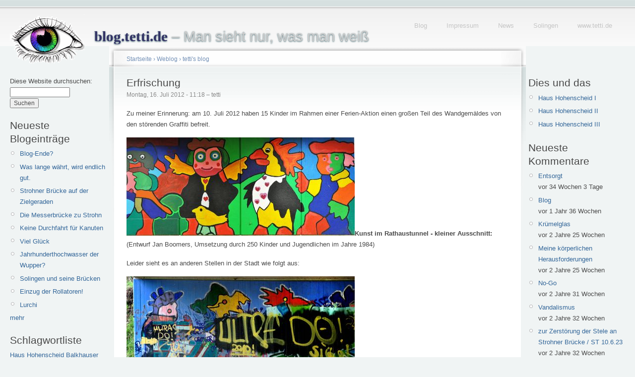

--- FILE ---
content_type: text/html; charset=utf-8
request_url: https://blog.tetti.de/node/4535
body_size: 7452
content:
<!doctype html>
<html lang="de">
<head>
<meta http-equiv="Content-Type" content="text/html; charset=utf-8" />
  <meta name="viewport" content="width=device-width, initial-scale=1.0">
    <title>Erfrischung | blog.tetti.de</title>
    <meta http-equiv="Content-Type" content="text/html; charset=utf-8" />
<link rel="shortcut icon" href="/misc/favicon.ico" type="image/x-icon" />
    <link type="text/css" rel="stylesheet" media="all" href="/modules/book/book.css?Q" />
<link type="text/css" rel="stylesheet" media="all" href="/modules/img_assist/img_assist.css?Q" />
<link type="text/css" rel="stylesheet" media="all" href="/modules/node/node.css?Q" />
<link type="text/css" rel="stylesheet" media="all" href="/modules/system/defaults.css?Q" />
<link type="text/css" rel="stylesheet" media="all" href="/modules/system/system.css?Q" />
<link type="text/css" rel="stylesheet" media="all" href="/modules/system/system-menus.css?Q" />
<link type="text/css" rel="stylesheet" media="all" href="/modules/tagadelic/tagadelic.css?Q" />
<link type="text/css" rel="stylesheet" media="all" href="/modules/user/user.css?Q" />
<link type="text/css" rel="stylesheet" media="all" href="/modules/views/css/views.css?Q" />
<link type="text/css" rel="stylesheet" media="all" href="/modules/comment/comment.css?Q" />
<link type="text/css" rel="stylesheet" media="all" href="/sites/default/files/color/tetti-cb749ca7/style.css?Q" />
<link type="text/css" rel="stylesheet" media="all" href="/sites/all/themes/tetti/addStyle.css?Q" />
<link type="text/css" rel="stylesheet" media="print" href="/sites/all/themes/tetti/print.css?Q" />
    <script type="text/javascript" src="/sites/default/files/js/js_c1982638e37a3eb94c3ec530a9aa75ed.js"></script>
<script type="text/javascript">
<!--//--><![CDATA[//><!--
jQuery.extend(Drupal.settings, { "basePath": "/" });
//--><!]]>
</script>
<script type="text/javascript">
<!--//--><![CDATA[//><!--
var BASE_URL = "/";
//--><!]]>
</script>
    <!--[if lt IE 7]>
      <link type="text/css" rel="stylesheet" media="all" href="/sites/all/themes/tetti/fix-ie.css" />    <![endif]-->
  </head>
  <body class="sidebars">

<!-- Layout -->
  <div id="header-region" class="clear-block"></div>

    <div id="wrapper">
    <div id="container" class="clear-block">

      <div id="header">
        <div id="logo-floater">
        <h1><a href="/de" title="blog.tetti.de  – Man sieht nur, was man weiß"><img src="/sites/default/files/tetti_logo.gif" alt="blog.tetti.de  – Man sieht nur, was man weiß" id="logo" /><span>blog.tetti.de</span>  – Man sieht nur, was man weiß</a></h1>        </div>

                                            <ul class="links secondary-links"><li class="menu-208 first"><a href="/de" title="blog.tetti.de">Blog</a></li>
<li class="menu-203"><a href="http://www.tetti.de/impressum.html" title="">Impressum</a></li>
<li class="menu-243"><a href="http://www.tetti.de/news.html" title="News-Seite">News</a></li>
<li class="menu-210"><a href="http://www.tetti.de/SOLINGEN/index.html" title="Interessantes am Wegesrand">Solingen</a></li>
<li class="menu-209 last"><a href="http://www.tetti.de/" title="Homepage Michael Tettinger">www.tetti.de</a></li>
</ul>        
      </div> <!-- /header -->

              <div id="sidebar-left" class="sidebar">
          <div class="block block-theme"><form action="/node/4535"  accept-charset="UTF-8" method="post" id="search-theme-form">
<div><div id="search" class="container-inline">
  <div class="form-item" id="edit-search-theme-form-1-wrapper">
 <label for="edit-search-theme-form-1">Diese Website durchsuchen: </label>
 <input type="text" maxlength="128" name="search_theme_form" id="edit-search-theme-form-1" size="15" value="" title="Geben Sie die Wörter ein, nach denen Sie suchen möchten." class="form-text" />
</div>
<input type="submit" name="op" id="edit-submit-1" value="Suchen"  class="form-submit" />
<input type="hidden" name="form_build_id" id="form-M9QvPr-hT78uX4NLIqCaknLZlyXFhuCyj1FPDb3JahA" value="form-M9QvPr-hT78uX4NLIqCaknLZlyXFhuCyj1FPDb3JahA"  />
<input type="hidden" name="form_id" id="edit-search-theme-form" value="search_theme_form"  />
</div>

</div></form>
</div>          <div id="block-blog-0" class="clear-block block block-blog">

  <h2>Neueste Blogeinträge</h2>

  <div class="content"><div class="item-list"><ul><li class="first"><a href="/de/content/blog-ende">Blog-Ende?</a></li>
<li><a href="/de/content/was-lange-w%C3%A4hrt-wird-endlich-gut-0">Was lange währt, wird endlich gut.</a></li>
<li><a href="/de/content/strohner-br%C3%BCcke-auf-der-zielgeraden">Strohner Brücke auf der Zielgeraden</a></li>
<li><a href="/de/content/die-messerbr%C3%BCcke-zu-strohn">Die Messerbrücke zu Strohn</a></li>
<li><a href="/de/content/keine-durchfahrt-f%C3%BCr-kanuten">Keine Durchfahrt für Kanuten</a></li>
<li><a href="/de/content/viel-gl%C3%BCck">Viel Glück</a></li>
<li><a href="/de/content/jahrhunderthochwasser-der-wupper">Jahrhunderthochwasser der Wupper?</a></li>
<li><a href="/de/content/solingen-und-seine-br%C3%BCcken">Solingen und seine Brücken</a></li>
<li><a href="/de/content/einzug-der-rollatoren">Einzug der Rollatoren!</a></li>
<li class="last"><a href="/de/content/lurchi-0">Lurchi</a></li>
</ul></div><div class="more-link"><a href="/de/blog" title="Neueste Blogeinträge lesen.">mehr</a></div></div>
</div>
<div id="block-tagadelic-1" class="clear-block block block-tagadelic">

  <h2>Schlagwortliste</h2>

  <div class="content"><a href="/de/category/nodetags/haus-hohenscheid" class="tagadelic level1" rel="tag" title="">Haus Hohenscheid</a> 
<a href="/de/category/nodetags/balkhauser-kotten" class="tagadelic level1" rel="tag" title="">Balkhauser Kotten</a> 
<a href="/de/category/nodetags/m%C3%BCngsten" class="tagadelic level1" rel="tag" title="">Müngsten</a> 
<a href="/de/category/nodetags/adventskalender" class="tagadelic level1" rel="tag" title="">Adventskalender</a> 
<a href="/de/category/nodetags/m%C3%BCngstener-br%C3%BCcke" class="tagadelic level1" rel="tag" title="">Müngstener Brücke</a> 
<a href="/de/category/nodetags/br%C3%BCckenpark" class="tagadelic level1" rel="tag" title="">Brückenpark</a> 
<a href="/de/category/nodetags/g%C3%BCterhallen" class="tagadelic level1" rel="tag" title="">Güterhallen</a> 
<a href="/de/category/nodetags/werbung" class="tagadelic level2" rel="tag" title="">Werbung</a> 
<a href="/de/category/nodetags/wetter" class="tagadelic level2" rel="tag" title="">Wetter</a> 
<a href="/de/category/nodetags/public-art" class="tagadelic level2" rel="tag" title="">Public Art</a> 
<a href="/de/category/nodetags/kunst" class="tagadelic level2" rel="tag" title="">Kunst</a> 
<a href="/de/category/nodetags/am-wegesrand" class="tagadelic level2" rel="tag" title="">Am Wegesrand</a> 
<a href="/de/category/nodetags/winter" class="tagadelic level3" rel="tag" title="">Winter</a> 
<a href="/de/category/nodetags/wupper" class="tagadelic level3" rel="tag" title="">Wupper</a> 
<a href="/de/category/nodetags/solingen" class="tagadelic level6" rel="tag" title="">Solingen</a> 
<div class='more-link'><a href="/de/tagadelic/chunk/1">&gt;&gt;</a></div></div>
</div>
<div id="block-user-0" class="clear-block block block-user">

  <h2>Benutzeranmeldung</h2>

  <div class="content"><form action="/de/content/erfrischung?destination=node%2F4535"  accept-charset="UTF-8" method="post" id="user-login-form">
<div><div class="form-item" id="edit-name-1-wrapper">
 <label for="edit-name-1">Benutzername: <span class="form-required" title="Dieses Feld wird benötigt.">*</span></label>
 <input type="text" maxlength="60" name="name" id="edit-name-1" size="15" value="" class="form-text required" />
</div>
<div class="form-item" id="edit-pass-wrapper">
 <label for="edit-pass">Passwort: <span class="form-required" title="Dieses Feld wird benötigt.">*</span></label>
 <input type="password" name="pass" id="edit-pass"  maxlength="60"  size="15"  class="form-text required" />
</div>
<input type="submit" name="op" id="edit-submit" value="Anmelden"  class="form-submit" />
<div class="item-list"><ul><li class="first last"><a href="/de/user/password" title="Ein neues Passwort per E-Mail anfordern.">Neues Passwort anfordern</a></li>
</ul></div><input type="hidden" name="form_build_id" id="form-QQKJ5ydO2NdW4LxgtSxhUNyn4UyC4LkzTyjrePrzTV0" value="form-QQKJ5ydO2NdW4LxgtSxhUNyn4UyC4LkzTyjrePrzTV0"  />
<input type="hidden" name="form_id" id="edit-user-login-block" value="user_login_block"  />

</div></form>
</div>
</div>
<div id="block-system-0" class="clear-block block block-system">


  <div class="content"><a href="http://drupal.org"><img src="/misc/powered-blue-80x15.png" alt="Powered by Drupal, an open source content management system" title="Powered by Drupal, an open source content management system" width="80" height="15" /></a></div>
</div>
        </div>
      
      <div id="center"><div id="squeeze"><div class="right-corner"><div class="left-corner">
          <div class="breadcrumb"><a href="/de">Startseite</a> › <a href="/de/blog">Weblog</a> › <a href="/de/blog/1">tetti&#039;s blog</a></div>                              <h2>Erfrischung</h2>                                                  <div class="clear-block">
            <div id="node-4535" class="node">



      <span class="submitted">Montag, 16. Juli 2012 - 11:18 – tetti</span>
  
  <div class="content clear-block">
    <p></p><p>Zu meiner Erinnerung: am 10. Juli 2012 haben 15 Kinder im Rahmen einer Ferien-Aktion einen großen Teil des Wandgemäldes von den störenden Graffiti befreit.</p>
<p><span class="inline inline-none"><a href="https://blog.tetti.de/sites/default/files/images/boomers-tunnel-1040-dsc_1041-1024.jpg" onclick="launch_popup(4534, 1024, 441); return false;" target="_blank"><img src="https://blog.tetti.de/sites/default/files/images/boomers-tunnel-1040-dsc_1041-1024.img_assist_custom.jpg" alt="Kunst im Rathaustunnel - kleiner Ausschnitt: (Entwurf Jan Boomers, Umsetzung durch 250 Kinder und Jugendlichen im Jahre 1984)" title="Kunst im Rathaustunnel - kleiner Ausschnitt: (Entwurf Jan Boomers, Umsetzung durch 250 Kinder und Jugendlichen im Jahre 1984)"  class="image image-img_assist_custom " width="460" height="198" /></a><span class="caption" style="width: 458px;"><strong>Kunst im Rathaustunnel - kleiner Ausschnitt: </strong>(Entwurf Jan Boomers, Umsetzung durch 250 Kinder und Jugendlichen im Jahre 1984)</span></span></p>
<p>Leider sieht es an anderen Stellen in der Stadt wie folgt aus:</p>
<p><span class="inline inline-none"><a href="https://blog.tetti.de/sites/default/files/images/tunnel-boomers-dsc_8696-dsc_8699-950.jpg" onclick="launch_popup(4536, 944, 541); return false;" target="_blank"><img src="https://blog.tetti.de/sites/default/files/images/tunnel-boomers-dsc_8696-dsc_8699-950.img_assist_custom.jpg" alt="Entwurf Jan Boomers: Tunnelwand" title="Entwurf Jan Boomers: Tunnelwand"  class="image image-img_assist_custom " width="460" height="264" /></a><span class="caption" style="width: 458px;"><strong>Entwurf Jan Boomers: </strong>Tunnelwand</span></span></p>
<div class="image-clear"></div>
<!--
<rdf:RDF xmlns:rdf="http://www.w3.org/1999/02/22-rdf-syntax-ns#" xmlns:dc="http://purl.org/dc/elements/1.1/" xmlns:trackback="http://madskills.com/public/xml/rss/module/trackback/">
<rdf:Description rdf:about="https://blog.tetti.de/de/content/erfrischung" dc:identifier="https://blog.tetti.de/de/content/erfrischung" dc:title="Erfrischung" trackback:ping="https://blog.tetti.de/de/trackback/4535" />
</rdf:RDF>
-->
<div class="trackback-url"><div class="box">

  <h2>Trackback URL for this post:</h2>

  <div class="content">https://blog.tetti.de/de/trackback/4535</div>
</div>
</div>  </div>

  <div class="clear-block">
          <div class="links"><ul class="links inline"><li class="blog_usernames_blog first last"><a href="/de/blog/1" title="Read tetti&#039;s latest blog entries.">tetti&#039;s blog</a></li>
</ul></div>
    
    <div class="meta">
          <div class="terms"><ul class="links inline"><li class="taxonomy_term_1538 first"><a href="/de/category/nodetags/jan-boomers" rel="tag" title="">Jan Boomers</a></li>
<li class="taxonomy_term_463"><a href="/de/category/nodetags/rathaus" rel="tag" title="">Rathaus</a></li>
<li class="taxonomy_term_701 last"><a href="/de/category/nodetags/tunnel" rel="tag" title="">Tunnel</a></li>
</ul></div>
        </div>


  </div>

</div>
<div id="comments"><h2 class="comments">Kommentare</h2><a id="comment-5409"></a>
<div class="comment comment-published odd">

  <div class="clear-block">
      <span class="submitted">16. Juli 2012 - 21:08 – graumannj</span>
  
  
  
    <h3><a href="/de/content/erfrischung#comment-5409" class="active">Kunst ...</a></h3>

    <div class="content">
      <p></p><p>... das war nicht nur gut, sondern sehr gut, was da damals geschaffen wurde. In sich stimmig, eine konzeptuelle Arbeit und ein gutes, fröhlich stimmendes Ergebnis. Schade, dass das heute so selten geworden ist (in SG) (siehe dein Beitrag zum Wandgemälde am Alex (Goerdeler Str.) und dem am alter Markt)</p>
<p>Gruss<br />
Jens</p>
          </div>
  </div>

      <div class="links"><ul class="links"><li class="comment_reply first last"><a href="/de/comment/reply/4535/5409">Auf Kommentar antworten</a></li>
</ul></div>
  </div>
<a id="comment-5410"></a>
<div class="comment comment-published even">

  <div class="clear-block">
      <span class="submitted">17. Juli 2012 - 21:44 – graumannj</span>
  
  
  
    <h3><a href="/de/content/erfrischung#comment-5410" class="active">ultrado2010 ...</a></h3>

    <div class="content">
      <p></p><p>und Muras Do hat sich auch noch verewigt ... Toll.</p>
          </div>
  </div>

      <div class="links"><ul class="links"><li class="comment_reply first last"><a href="/de/comment/reply/4535/5410">Auf Kommentar antworten</a></li>
</ul></div>
  </div>
<div class="box">

  <h2>Kommentar hinzufügen</h2>

  <div class="content"><form action="/de/comment/reply/4535"  accept-charset="UTF-8" method="post" id="comment-form">
<div><div class="form-item" id="edit-name-wrapper">
 <label for="edit-name">Ihr Name: <span class="form-required" title="Dieses Feld wird benötigt.">*</span></label>
 <input type="text" maxlength="60" name="name" id="edit-name" size="30" value="Gast" class="form-text required" />
</div>
<div class="form-item" id="edit-mail-wrapper">
 <label for="edit-mail">E-Mail-Adresse: <span class="form-required" title="Dieses Feld wird benötigt.">*</span></label>
 <input type="text" maxlength="64" name="mail" id="edit-mail" size="30" value="" class="form-text required" />
 <div class="description">Der Inhalt dieses Feldes wird nicht öffentlich zugänglich angezeigt.</div>
</div>
<div class="form-item" id="edit-homepage-wrapper">
 <label for="edit-homepage">Homepage: </label>
 <input type="text" maxlength="255" name="homepage" id="edit-homepage" size="30" value="" class="form-text" />
</div>
<div class="form-item" id="edit-subject-wrapper">
 <label for="edit-subject">Betreff: </label>
 <input type="text" maxlength="64" name="subject" id="edit-subject" size="60" value="" class="form-text" />
</div>
<div class="form-item" id="edit-comment-wrapper">
 <label for="edit-comment">Kommentar: <span class="form-required" title="Dieses Feld wird benötigt.">*</span></label>
 <textarea cols="60" rows="15" name="comment" id="edit-comment"  class="form-textarea resizable required"></textarea>
</div>
<fieldset class=" collapsible collapsed"><legend>Eingabeformat</legend><div class="form-item" id="edit-format-1-wrapper">
 <label class="option" for="edit-format-1"><input type="radio" id="edit-format-1" name="format" value="1"   class="form-radio" /> Filtered HTML</label>
 <div class="description"><ul class="tips"><li>Internet- und E-Mail-Adressen werden automatisch umgewandelt.</li><li>Zulässige HTML-Tags: &lt;a&gt; &lt;em&gt; &lt;strong&gt; &lt;cite&gt; &lt;code&gt; &lt;ul&gt; &lt;ol&gt; &lt;li&gt; &lt;dl&gt; &lt;dt&gt; &lt;dd&gt; &lt;b&gt;</li><li>Zeilen und Absätze werden automatisch erzeugt.</li><li>You can use <a href="/de/filter/tips/1#filter-bbcode-0">BBCode</a> tags in the text. URLs will automatically be converted to links.</li><li>Filtered words will be replaced with the filtered version of the word.</li></ul></div>
</div>
<div class="form-item" id="edit-format-2-wrapper">
 <label class="option" for="edit-format-2"><input type="radio" id="edit-format-2" name="format" value="2"  checked="checked"  class="form-radio" /> Full HTML</label>
 <div class="description"><ul class="tips"><li>Internal paths in double quotes, written as "internal:node/99", for example, are replaced with the appropriate absolute URL or relative path.</li><li>Internet- und E-Mail-Adressen werden automatisch umgewandelt.</li><li>Zeilen und Absätze werden automatisch erzeugt.</li><li>You can use <a href="/de/filter/tips/2#filter-bbcode-0">BBCode</a> tags in the text. URLs will automatically be converted to links.</li><li>Images can be added to this post.</li></ul></div>
</div>
<p><a href="/de/filter/tips">Weitere Informationen über Formatierungsoptionen</a></p></fieldset>
<input type="hidden" name="form_build_id" id="form-uvb0zZjUhge9w7BKtIYiUSsx27H52M9m45xi-Dy4tv0" value="form-uvb0zZjUhge9w7BKtIYiUSsx27H52M9m45xi-Dy4tv0"  />
<input type="hidden" name="form_id" id="edit-comment-form" value="comment_form"  />
<fieldset class="captcha"><legend>CAPTCHA</legend><div class="description">Diese Frage dient dazu festzustellen, ob Sie ein Mensch sind und um automatisierte SPAM-Beiträge zu verhindern.</div><input type="hidden" name="captcha_sid" id="edit-captcha-sid" value="46236683"  />
<input type="hidden" name="captcha_token" id="edit-captcha-token" value="735bb174868538a0323b9f594db49d06"  />
<div class="form-item" id="edit-captcha-response-wrapper">
 <label for="edit-captcha-response">Wie lautet das sechste Wort in der Phrase <br>&bdquo;qohu uqaxup ohova oqahuk inobav samodu ugitob&ldquo;?: <span class="form-required" title="Dieses Feld wird benötigt.">*</span></label>
 <input type="text" maxlength="128" name="captcha_response" id="edit-captcha-response" size="15" value="" class="form-text required" />
</div>
</fieldset>
<input type="submit" name="op" id="edit-preview" value="Vorschau"  class="form-submit" />

</div></form>
</div>
</div>
</div>          </div>
                    <div id="footer">&copy;2008&ndash;2024 <a href="http://www.tetti.de/impressum.html">Michael Tettinger</a>, Solingen  &ndash;  <a href="http://blog.tetti.de/de/content/datenschutzerkl%C3%A4rung">Datenschutzerklärung</a> </div>
      </div></div></div></div> <!-- /.left-corner, /.right-corner, /#squeeze, /#center -->

              <div id="sidebar-right" class="sidebar">
                    <div id="block-menu-menu-dies-und-das" class="clear-block block block-menu">

  <h2>Dies und das</h2>

  <div class="content"><ul class="menu"><li class="leaf first"><a href="/de/content/wetterkapriolen" title="Haus Hohenscheid im Wetterwandel, erste Jahreshälfte 2013
">Haus Hohenscheid I</a></li>
<li class="leaf"><a href="/de/content/das-wetter-macht-urlaub" title="Ansichten von Haus Hohenscheid in der zweiten Jahreshälfte 2013">Haus Hohenscheid II</a></li>
<li class="leaf last"><a href="/de/content/fehlende-fotos" title="Ansichten von Haus Hohenscheid in der ersten Jahreshälfte 2014">Haus Hohenscheid III</a></li>
</ul></div>
</div>
<div id="block-comment-0" class="clear-block block block-comment">

  <h2>Neueste Kommentare</h2>

  <div class="content"><div class="item-list"><ul><li class="first"><a href="/de/content/altes-wegemal-von-1954-instandgesetzt#comment-7679">Entsorgt</a><br />vor 34 Wochen 3 Tage</li>
<li><a href="/de/content/blog-ende#comment-7675">Blog</a><br />vor 1 Jahr 36 Wochen</li>
<li><a href="/de/content/was-lange-w%C3%A4hrt-wird-endlich-gut-0#comment-7672">Krümelglas</a><br />vor 2 Jahre 25 Wochen</li>
<li><a href="/de/content/blog-ende#comment-7671">Meine körperlichen Herausforderungen</a><br />vor 2 Jahre 25 Wochen</li>
<li><a href="/de/content/was-lange-w%C3%A4hrt-wird-endlich-gut-0#comment-7669">No-Go</a><br />vor 2 Jahre 31 Wochen</li>
<li><a href="/de/content/was-lange-w%C3%A4hrt-wird-endlich-gut-0#comment-7668">Vandalismus</a><br />vor 2 Jahre 32 Wochen</li>
<li><a href="/de/content/was-lange-w%C3%A4hrt-wird-endlich-gut-0#comment-7667">zur Zerstörung der Stele an Strohner Brücke / ST 10.6.23</a><br />vor 2 Jahre 32 Wochen</li>
<li><a href="/de/content/was-lange-w%C3%A4hrt-wird-endlich-gut-0#comment-7666">Good luck!</a><br />vor 2 Jahre 33 Wochen</li>
<li><a href="/de/content/was-lange-w%C3%A4hrt-wird-endlich-gut-0#comment-7665">Am Ende?</a><br />vor 2 Jahre 33 Wochen</li>
<li class="last"><a href="/de/content/was-lange-w%C3%A4hrt-wird-endlich-gut-0#comment-7663">Was lange währt, war wirklich gut.</a><br />vor 2 Jahre 33 Wochen</li>
</ul></div></div>
</div>
<div id="block-image-0" class="clear-block block block-image">

  <h2>Neuestes Bild</h2>

  <div class="content"><a href="/de/content/ki"><img src="https://blog.tetti.de/sites/default/files/images/tettis_pyramide-fb.thumbnail.jpg" alt="KI" title="KI"  class="image image-thumbnail " width="100" height="67" /></a></div>
</div>
<div id="block-views-archive-block" class="clear-block block block-views">

  <h2>Archive</h2>

  <div class="content"><div class="view view-archive view-id-archive view-display-id-block view-dom-id-1">
    
  
  
      <div class="view-content">
      <div class="item-list">
  <ul class="views-summary">
      <li><a href="/de/archive/202306">Juni 2023</a>
              (1)
          </li>
      <li><a href="/de/archive/202212">Dezember 2022</a>
              (1)
          </li>
      <li><a href="/de/archive/202209">September 2022</a>
              (1)
          </li>
      <li><a href="/de/archive/202207">Juli 2022</a>
              (1)
          </li>
      <li><a href="/de/archive/202110">Oktober 2021</a>
              (1)
          </li>
      <li><a href="/de/archive/202108">August 2021</a>
              (1)
          </li>
      <li><a href="/de/archive/202107">Juli 2021</a>
              (1)
          </li>
      <li><a href="/de/archive/202106">Juni 2021</a>
              (1)
          </li>
      <li><a href="/de/archive/202105">Mai 2021</a>
              (4)
          </li>
      <li><a href="/de/archive/202103">März 2021</a>
              (1)
          </li>
      <li><a href="/de/archive/202102">Februar 2021</a>
              (1)
          </li>
      <li><a href="/de/archive/202101">Januar 2021</a>
              (4)
          </li>
      <li><a href="/de/archive/202012">Dezember 2020</a>
              (2)
          </li>
      <li><a href="/de/archive/202011">November 2020</a>
              (1)
          </li>
      <li><a href="/de/archive/202010">Oktober 2020</a>
              (2)
          </li>
      <li><a href="/de/archive/202008">August 2020</a>
              (4)
          </li>
      <li><a href="/de/archive/202006">Juni 2020</a>
              (1)
          </li>
      <li><a href="/de/archive/202005">Mai 2020</a>
              (2)
          </li>
      <li><a href="/de/archive/202004">April 2020</a>
              (1)
          </li>
      <li><a href="/de/archive/202001">Januar 2020</a>
              (1)
          </li>
      <li><a href="/de/archive/201912">Dezember 2019</a>
              (2)
          </li>
      <li><a href="/de/archive/201911">November 2019</a>
              (1)
          </li>
      <li><a href="/de/archive/201910">Oktober 2019</a>
              (1)
          </li>
      <li><a href="/de/archive/201909">September 2019</a>
              (2)
          </li>
      <li><a href="/de/archive/201907">Juli 2019</a>
              (4)
          </li>
      <li><a href="/de/archive/201906">Juni 2019</a>
              (4)
          </li>
      <li><a href="/de/archive/201905">Mai 2019</a>
              (2)
          </li>
      <li><a href="/de/archive/201904">April 2019</a>
              (5)
          </li>
      <li><a href="/de/archive/201903">März 2019</a>
              (4)
          </li>
      <li><a href="/de/archive/201902">Februar 2019</a>
              (4)
          </li>
    </ul>
</div>
    </div>
  
      <div class="item-list"><ul class="pager"><li class="pager-current first">1</li>
<li class="pager-item"><a href="/de/content/erfrischung?page=1" title="Gehe zu Seite 2" class="active">2</a></li>
<li class="pager-item"><a href="/de/content/erfrischung?page=2" title="Gehe zu Seite 3" class="active">3</a></li>
<li class="pager-item"><a href="/de/content/erfrischung?page=3" title="Gehe zu Seite 4" class="active">4</a></li>
<li class="pager-item"><a href="/de/content/erfrischung?page=4" title="Gehe zu Seite 5" class="active">5</a></li>
<li class="pager-item"><a href="/de/content/erfrischung?page=5" title="Gehe zu Seite 6" class="active">6</a></li>
<li class="pager-next"><a href="/de/content/erfrischung?page=1" title="nächste Seite" class="active">nächste Seite ›</a></li>
<li class="pager-last last"><a href="/de/content/erfrischung?page=5" title="letzte Seite" class="active">letzte Seite »</a></li>
</ul></div>  
  
  
  
  
</div> </div>
</div>
<div id="block-menu-menu-blogrollmenue" class="clear-block block block-menu">

  <h2>Blogroll</h2>

  <div class="content"><ul class="menu"><li class="leaf first"><a href="http://500beine.myblog.de/" title="Ein Solinger Mann ohne Verleger">500beine</a></li>
<li class="leaf"><a href="http://www.armin-gerhardts.de" title="Ebenfalls Ein- oder Zweiblicke in die Umgebung, genauer gesagt Radevormwald">Armin Gerhardts Fototagebuch</a></li>
<li class="leaf"><a href="http://www.dieolsenban.de/blog/" title="Herrn Olsen sein Blog">die olsenban.de</a></li>
<li class="leaf"><a href="http://www.flickr.com/photos/94731440@N00/" title="Fotos von mir, die es momentan nicht in den Blog geschafft haben.">Flickr</a></li>
<li class="leaf"><a href="http://glumm.wordpress.com/" title="500 Beine">Studio Glumm</a></li>
<li class="leaf last"><a href="http://blog.solingen-internet.de/" title="Wenke Mein Solingen: Totterblotschen – der Solingen-Blog">Totterbloschen</a></li>
</ul></div>
</div>
        </div>
      
    </div> <!-- /container -->
  </div>
<!-- /layout -->

    </body>
</html>
